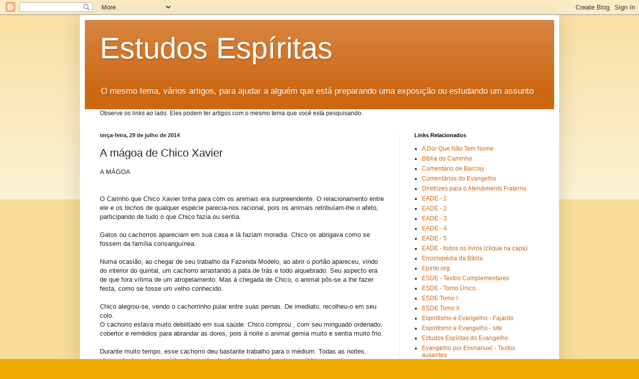

--- FILE ---
content_type: text/html; charset=UTF-8
request_url: https://cursodeespiritismo.blogspot.com/b/stats?style=BLACK_TRANSPARENT&timeRange=ALL_TIME&token=APq4FmDPi7WAPTSMcohqgBfFPE9U94SoPzE7LarDiB5WyxG_9d7u1stemymc5HAjSjnN-Vx4k4ptlbjvJHIGhGxi6vpZ4cIOTg
body_size: -28
content:
{"total":1282048,"sparklineOptions":{"backgroundColor":{"fillOpacity":0.1,"fill":"#000000"},"series":[{"areaOpacity":0.3,"color":"#202020"}]},"sparklineData":[[0,100],[1,3],[2,3],[3,4],[4,4],[5,2],[6,3],[7,2],[8,2],[9,1],[10,2],[11,2],[12,5],[13,6],[14,10],[15,7],[16,6],[17,12],[18,7],[19,4],[20,4],[21,6],[22,45],[23,6],[24,5],[25,8],[26,6],[27,7],[28,12],[29,15]],"nextTickMs":69230}